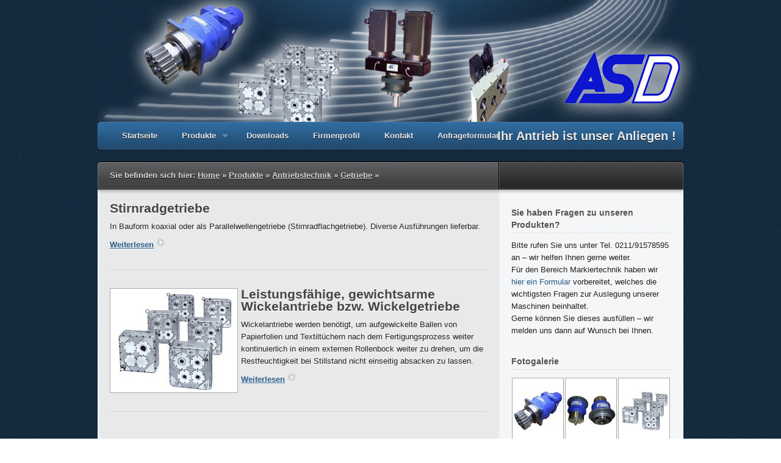

--- FILE ---
content_type: text/html; charset=UTF-8
request_url: https://www.asd-gmbh.de/produkte/antriebstechnik/getriebe/stirnradgetriebe/
body_size: 8074
content:

<!DOCTYPE html PUBLIC "-//W3C//DTD XHTML 1.0 Strict//EN" "http://www.w3.org/TR/xhtml1/DTD/xhtml1-strict.dtd">
<html xmlns="http://www.w3.org/1999/xhtml" lang="de">
<head>
	<title>Stirnradgetriebe Archives - ASD GmbH</title>

	<!-- Basic Meta Data -->
	<meta http-equiv="Content-Type" content="text/html; charset=UTF-8"/>

	<!-- Favicon -->
	<link rel="shortcut icon" href="http://asd-gmbh.net/wordpress/wp-content/themes/traction_pro_child/images/favicon.ico" />

	<!-- WordPress -->
	<link rel="pingback" href="https://www.asd-gmbh.de/xmlrpc.php" />
	
	<meta name='robots' content='max-image-preview:large' />

<!-- This site is optimized with the Yoast SEO plugin v12.0 - https://yoast.com/wordpress/plugins/seo/ -->
<link rel="canonical" href="https://www.asd-gmbh.de/produkte/antriebstechnik/getriebe/stirnradgetriebe/" />
<meta property="og:locale" content="de_DE" />
<meta property="og:type" content="object" />
<meta property="og:title" content="Stirnradgetriebe Archives - ASD GmbH" />
<meta property="og:url" content="https://www.asd-gmbh.de/produkte/antriebstechnik/getriebe/stirnradgetriebe/" />
<meta property="og:site_name" content="ASD GmbH" />
<script type='application/ld+json' class='yoast-schema-graph yoast-schema-graph--main'>{"@context":"https://schema.org","@graph":[{"@type":"WebSite","@id":"https://www.asd-gmbh.de/#website","url":"https://www.asd-gmbh.de/","name":"ASD GmbH","potentialAction":{"@type":"SearchAction","target":"https://www.asd-gmbh.de/?s={search_term_string}","query-input":"required name=search_term_string"}},{"@type":"CollectionPage","@id":"https://www.asd-gmbh.de/produkte/antriebstechnik/getriebe/stirnradgetriebe/#webpage","url":"https://www.asd-gmbh.de/produkte/antriebstechnik/getriebe/stirnradgetriebe/","inLanguage":"de","name":"Stirnradgetriebe Archives - ASD GmbH","isPartOf":{"@id":"https://www.asd-gmbh.de/#website"},"breadcrumb":{"@id":"https://www.asd-gmbh.de/produkte/antriebstechnik/getriebe/stirnradgetriebe/#breadcrumb"}},{"@type":"BreadcrumbList","@id":"https://www.asd-gmbh.de/produkte/antriebstechnik/getriebe/stirnradgetriebe/#breadcrumb","itemListElement":[{"@type":"ListItem","position":1,"item":{"@type":"WebPage","@id":"https://www.asd-gmbh.de/","url":"https://www.asd-gmbh.de/","name":"Home"}},{"@type":"ListItem","position":2,"item":{"@type":"WebPage","@id":"https://www.asd-gmbh.de/produkte/","url":"https://www.asd-gmbh.de/produkte/","name":"Produkte"}},{"@type":"ListItem","position":3,"item":{"@type":"WebPage","@id":"https://www.asd-gmbh.de/produkte/antriebstechnik/","url":"https://www.asd-gmbh.de/produkte/antriebstechnik/","name":"Antriebstechnik"}},{"@type":"ListItem","position":4,"item":{"@type":"WebPage","@id":"https://www.asd-gmbh.de/produkte/antriebstechnik/getriebe/","url":"https://www.asd-gmbh.de/produkte/antriebstechnik/getriebe/","name":"Getriebe"}},{"@type":"ListItem","position":5,"item":{"@type":"WebPage","@id":"https://www.asd-gmbh.de/produkte/antriebstechnik/getriebe/stirnradgetriebe/","url":"https://www.asd-gmbh.de/produkte/antriebstechnik/getriebe/stirnradgetriebe/","name":"Stirnradgetriebe"}}]}]}</script>
<!-- / Yoast SEO plugin. -->

<link rel='dns-prefetch' href='//s.w.org' />
<link rel="alternate" type="application/rss+xml" title="ASD GmbH &raquo; Feed" href="https://www.asd-gmbh.de/feed/" />
<link rel="alternate" type="application/rss+xml" title="ASD GmbH &raquo; Kommentar-Feed" href="https://www.asd-gmbh.de/comments/feed/" />
<link rel="alternate" type="application/rss+xml" title="ASD GmbH &raquo; Stirnradgetriebe Kategorie-Feed" href="https://www.asd-gmbh.de/produkte/antriebstechnik/getriebe/stirnradgetriebe/feed/" />
		<script type="text/javascript">
			window._wpemojiSettings = {"baseUrl":"https:\/\/s.w.org\/images\/core\/emoji\/13.0.1\/72x72\/","ext":".png","svgUrl":"https:\/\/s.w.org\/images\/core\/emoji\/13.0.1\/svg\/","svgExt":".svg","source":{"concatemoji":"https:\/\/www.asd-gmbh.de\/wp-includes\/js\/wp-emoji-release.min.js?ver=96e777e4f9ff7b03c96b354408ba7e92"}};
			!function(e,a,t){var n,r,o,i=a.createElement("canvas"),p=i.getContext&&i.getContext("2d");function s(e,t){var a=String.fromCharCode;p.clearRect(0,0,i.width,i.height),p.fillText(a.apply(this,e),0,0);e=i.toDataURL();return p.clearRect(0,0,i.width,i.height),p.fillText(a.apply(this,t),0,0),e===i.toDataURL()}function c(e){var t=a.createElement("script");t.src=e,t.defer=t.type="text/javascript",a.getElementsByTagName("head")[0].appendChild(t)}for(o=Array("flag","emoji"),t.supports={everything:!0,everythingExceptFlag:!0},r=0;r<o.length;r++)t.supports[o[r]]=function(e){if(!p||!p.fillText)return!1;switch(p.textBaseline="top",p.font="600 32px Arial",e){case"flag":return s([127987,65039,8205,9895,65039],[127987,65039,8203,9895,65039])?!1:!s([55356,56826,55356,56819],[55356,56826,8203,55356,56819])&&!s([55356,57332,56128,56423,56128,56418,56128,56421,56128,56430,56128,56423,56128,56447],[55356,57332,8203,56128,56423,8203,56128,56418,8203,56128,56421,8203,56128,56430,8203,56128,56423,8203,56128,56447]);case"emoji":return!s([55357,56424,8205,55356,57212],[55357,56424,8203,55356,57212])}return!1}(o[r]),t.supports.everything=t.supports.everything&&t.supports[o[r]],"flag"!==o[r]&&(t.supports.everythingExceptFlag=t.supports.everythingExceptFlag&&t.supports[o[r]]);t.supports.everythingExceptFlag=t.supports.everythingExceptFlag&&!t.supports.flag,t.DOMReady=!1,t.readyCallback=function(){t.DOMReady=!0},t.supports.everything||(n=function(){t.readyCallback()},a.addEventListener?(a.addEventListener("DOMContentLoaded",n,!1),e.addEventListener("load",n,!1)):(e.attachEvent("onload",n),a.attachEvent("onreadystatechange",function(){"complete"===a.readyState&&t.readyCallback()})),(n=t.source||{}).concatemoji?c(n.concatemoji):n.wpemoji&&n.twemoji&&(c(n.twemoji),c(n.wpemoji)))}(window,document,window._wpemojiSettings);
		</script>
		<style type="text/css">
img.wp-smiley,
img.emoji {
	display: inline !important;
	border: none !important;
	box-shadow: none !important;
	height: 1em !important;
	width: 1em !important;
	margin: 0 .07em !important;
	vertical-align: -0.1em !important;
	background: none !important;
	padding: 0 !important;
}
</style>
	<link rel='stylesheet' id='wp-block-library-css'  href='https://www.asd-gmbh.de/wp-includes/css/dist/block-library/style.min.css?ver=96e777e4f9ff7b03c96b354408ba7e92' type='text/css' media='all' />
<link rel='stylesheet' id='dashicons-css'  href='https://www.asd-gmbh.de/wp-includes/css/dashicons.min.css?ver=96e777e4f9ff7b03c96b354408ba7e92' type='text/css' media='all' />
<link rel='stylesheet' id='thickbox-css'  href='https://www.asd-gmbh.de/wp-includes/js/thickbox/thickbox.css?ver=96e777e4f9ff7b03c96b354408ba7e92' type='text/css' media='all' />
<link rel='stylesheet' id='traction-master-css'  href='https://www.asd-gmbh.de/wp-content/themes/traction_pro/stylesheets/master.css' type='text/css' media='all' />
<link rel='stylesheet' id='traction-style-css'  href='https://www.asd-gmbh.de/wp-content/themes/traction_pro_child/style.css' type='text/css' media='all' />
<!--[if lt IE 8]>
<link rel='stylesheet' id='traction-ie-style-css'  href='https://www.asd-gmbh.de/wp-content/themes/traction_pro/stylesheets/ie.css' type='text/css' media='all' />
<![endif]-->
<link rel='stylesheet' id='mimetypes-link-icons-css'  href='https://www.asd-gmbh.de/wp-content/plugins/mimetypes-link-icons/css/style.php?cssvars=bXRsaV9oZWlnaHQ9MjQmbXRsaV9pbWFnZV90eXBlPXBuZyZtdGxpX2xlZnRvcnJpZ2h0PWxlZnQ&#038;ver=3.0' type='text/css' media='all' />
<script type='text/javascript' src='https://www.asd-gmbh.de/wp-includes/js/jquery/jquery.min.js?ver=3.5.1' id='jquery-core-js'></script>
<script type='text/javascript' src='https://www.asd-gmbh.de/wp-includes/js/jquery/jquery-migrate.min.js?ver=3.3.2' id='jquery-migrate-js'></script>
<script type='text/javascript' src='https://www.asd-gmbh.de/wp-content/themes/traction_pro/javascripts/traction.js' id='traction-js'></script>
<link rel="https://api.w.org/" href="https://www.asd-gmbh.de/wp-json/" /><link rel="alternate" type="application/json" href="https://www.asd-gmbh.de/wp-json/wp/v2/categories/17" /><link rel="EditURI" type="application/rsd+xml" title="RSD" href="https://www.asd-gmbh.de/xmlrpc.php?rsd" />
<link rel="wlwmanifest" type="application/wlwmanifest+xml" href="https://www.asd-gmbh.de/wp-includes/wlwmanifest.xml" /> 

<script type="text/javascript">
(function(url){
	if(/(?:Chrome\/26\.0\.1410\.63 Safari\/537\.31|WordfenceTestMonBot)/.test(navigator.userAgent)){ return; }
	var addEvent = function(evt, handler) {
		if (window.addEventListener) {
			document.addEventListener(evt, handler, false);
		} else if (window.attachEvent) {
			document.attachEvent('on' + evt, handler);
		}
	};
	var removeEvent = function(evt, handler) {
		if (window.removeEventListener) {
			document.removeEventListener(evt, handler, false);
		} else if (window.detachEvent) {
			document.detachEvent('on' + evt, handler);
		}
	};
	var evts = 'contextmenu dblclick drag dragend dragenter dragleave dragover dragstart drop keydown keypress keyup mousedown mousemove mouseout mouseover mouseup mousewheel scroll'.split(' ');
	var logHuman = function() {
		if (window.wfLogHumanRan) { return; }
		window.wfLogHumanRan = true;
		var wfscr = document.createElement('script');
		wfscr.type = 'text/javascript';
		wfscr.async = true;
		wfscr.src = url + '&r=' + Math.random();
		(document.getElementsByTagName('head')[0]||document.getElementsByTagName('body')[0]).appendChild(wfscr);
		for (var i = 0; i < evts.length; i++) {
			removeEvent(evts[i], logHuman);
		}
	};
	for (var i = 0; i < evts.length; i++) {
		addEvent(evts[i], logHuman);
	}
})('//www.asd-gmbh.de/?wordfence_lh=1&hid=5DBF8FD7729163D4783E2A404419307B');
</script>		<script>
			document.documentElement.className = document.documentElement.className.replace( 'no-js', 'js' );
		</script>
				<style>
			.no-js img.lazyload { display: none; }
			figure.wp-block-image img.lazyloading { min-width: 150px; }
							.lazyload, .lazyloading { opacity: 0; }
				.lazyloaded {
					opacity: 1;
					transition: opacity 400ms;
					transition-delay: 0ms;
				}
					</style>
		<style type="text/css">.broken_link, a.broken_link {
	text-decoration: line-through;
}</style>	
	<script type="text/javascript">

	  var _gaq = _gaq || [];
	  _gaq.push(['_setAccount', 'UA-15134833-1']);
	  _gaq.push(['_gat._anonymizeIp']);
	  _gaq.push(['_trackPageview']);

	  (function() {
	    var ga = document.createElement('script'); ga.type = 'text/javascript'; ga.async = true;
	    ga.src = ('https:' == document.location.protocol ? 'https://ssl' : 'http://www') + '.google-analytics.com/ga.js';
	    var s = document.getElementsByTagName('script')[0]; s.parentNode.insertBefore(ga, s);
	  })();

	</script>
</head>
<body class="archive category category-stirnradgetriebe category-17 default">
	<div class="skip-content"><a href="#content">Skip to content</a></div>
	<div class="wrapper big">
		<div id="header" class="antrieb clear">
							<div class="logo logo-img">
					<a href="https://www.asd-gmbh.de/" title="ASD GmbH">
						<img width="250" height="144"   alt="" data-srcset="https://www.asd-gmbh.de/wp-content/uploads/2013/10/logo.png 250w, https://www.asd-gmbh.de/wp-content/uploads/2013/10/logo-200x115.png 200w, https://www.asd-gmbh.de/wp-content/uploads/2013/10/logo-80x46.png 80w"  data-src="https://www.asd-gmbh.de/wp-content/uploads/2013/10/logo.png" data-sizes="(max-width: 250px) 100vw, 250px" class="attachment-full size-full lazyload" src="[data-uri]" /><noscript><img width="250" height="144" src="https://www.asd-gmbh.de/wp-content/uploads/2013/10/logo.png" class="attachment-full size-full" alt="" srcset="https://www.asd-gmbh.de/wp-content/uploads/2013/10/logo.png 250w, https://www.asd-gmbh.de/wp-content/uploads/2013/10/logo-200x115.png 200w, https://www.asd-gmbh.de/wp-content/uploads/2013/10/logo-80x46.png 80w" sizes="(max-width: 250px) 100vw, 250px" /></noscript>					</a>
									</div><!--end logo-->
			

			<div id="cat-nav" class="clear"><ul id="menu-main" class="nav"><li id="menu-item-55" class="menu-item menu-item-type-custom menu-item-object-custom menu-item-home menu-item-55"><a href="http://www.asd-gmbh.de/">Startseite</a></li>
<li id="menu-item-59" class="menu-item menu-item-type-custom menu-item-object-custom current-menu-ancestor menu-item-has-children menu-item-59"><a href="#">Produkte</a>
<ul class="sub-menu">
	<li id="menu-item-2416" class="menu-item menu-item-type-post_type menu-item-object-page current-menu-ancestor current_page_ancestor menu-item-has-children menu-item-2416"><a href="https://www.asd-gmbh.de/produkte/ihr-antrieb-ist-unser-anliegen/">Antriebstechnik</a>
	<ul class="sub-menu">
		<li id="menu-item-2422" class="menu-item menu-item-type-post_type menu-item-object-page current-menu-ancestor current-menu-parent current_page_parent current_page_ancestor menu-item-has-children menu-item-2422"><a href="https://www.asd-gmbh.de/produkte/ihr-antrieb-ist-unser-anliegen/getriebe/">Getriebe</a>
		<ul class="sub-menu">
			<li id="menu-item-2411" class="menu-item menu-item-type-taxonomy menu-item-object-category menu-item-2411"><a href="https://www.asd-gmbh.de/produkte/antriebstechnik/getriebe/hubgetriebe/">Hubgetriebe</a></li>
			<li id="menu-item-2536" class="menu-item menu-item-type-post_type menu-item-object-page menu-item-2536"><a href="https://www.asd-gmbh.de/planetengetriebe/">Planetengetriebe</a></li>
			<li id="menu-item-2408" class="menu-item menu-item-type-taxonomy menu-item-object-category menu-item-2408"><a href="https://www.asd-gmbh.de/produkte/antriebstechnik/getriebe/kegelradgetriebe/">Kegelradgetriebe</a></li>
			<li id="menu-item-2409" class="menu-item menu-item-type-taxonomy menu-item-object-category menu-item-2409"><a href="https://www.asd-gmbh.de/produkte/antriebstechnik/getriebe/schneckengetriebe/">Schneckengetriebe</a></li>
			<li id="menu-item-2512" class="menu-item menu-item-type-post_type menu-item-object-page menu-item-2512"><a href="https://www.asd-gmbh.de/sondergetriebe/">Sondergetriebe</a></li>
			<li id="menu-item-2410" class="menu-item menu-item-type-taxonomy menu-item-object-category current-menu-item menu-item-2410"><a href="https://www.asd-gmbh.de/produkte/antriebstechnik/getriebe/stirnradgetriebe/" aria-current="page">Stirnradgetriebe</a></li>
			<li id="menu-item-2574" class="menu-item menu-item-type-post_type menu-item-object-page menu-item-2574"><a href="https://www.asd-gmbh.de/verteilergetriebe/">Verteilergetriebe</a></li>
		</ul>
</li>
		<li id="menu-item-2400" class="menu-item menu-item-type-taxonomy menu-item-object-category menu-item-2400"><a href="https://www.asd-gmbh.de/produkte/antriebstechnik/getriebemotoren/">Getriebemotoren / Antriebe</a></li>
		<li id="menu-item-2401" class="menu-item menu-item-type-taxonomy menu-item-object-category menu-item-2401"><a href="https://www.asd-gmbh.de/produkte/antriebstechnik/motoren/">Motoren</a></li>
		<li id="menu-item-2405" class="menu-item menu-item-type-taxonomy menu-item-object-category menu-item-2405"><a href="https://www.asd-gmbh.de/produkte/antriebstechnik/lagerbestand/">Lagerbestand</a></li>
		<li id="menu-item-2420" class="menu-item menu-item-type-post_type menu-item-object-page menu-item-2420"><a href="https://www.asd-gmbh.de/produkte/ihr-antrieb-ist-unser-anliegen/fotogalerie/">Fotogalerie</a></li>
	</ul>
</li>
	<li id="menu-item-2417" class="menu-item menu-item-type-post_type menu-item-object-page menu-item-has-children menu-item-2417"><a href="https://www.asd-gmbh.de/produkte/fuer-sie-setzen-wir-zeichen/">Prägemaschinen</a>
	<ul class="sub-menu">
		<li id="menu-item-2396" class="menu-item menu-item-type-taxonomy menu-item-object-category menu-item-2396"><a href="https://www.asd-gmbh.de/produkte/praegemaschinen/abrollpraegemaschinen/">Abrollprägemaschinen</a></li>
		<li id="menu-item-2397" class="menu-item menu-item-type-taxonomy menu-item-object-category menu-item-2397"><a href="https://www.asd-gmbh.de/produkte/praegemaschinen/stempelmaschinen/">Stempelmaschinen</a></li>
		<li id="menu-item-2398" class="menu-item menu-item-type-taxonomy menu-item-object-category menu-item-2398"><a href="https://www.asd-gmbh.de/produkte/praegemaschinen/schlagmaschinen/">Schlagmaschinen</a></li>
		<li id="menu-item-2404" class="menu-item menu-item-type-taxonomy menu-item-object-category menu-item-2404"><a href="https://www.asd-gmbh.de/produkte/praegemaschinen/sonstige/">Sonstiges</a></li>
		<li id="menu-item-2421" class="menu-item menu-item-type-post_type menu-item-object-page menu-item-2421"><a href="https://www.asd-gmbh.de/produkte/fuer-sie-setzen-wir-zeichen/fotogalerie/">Fotogalerie</a></li>
	</ul>
</li>
</ul>
</li>
<li id="menu-item-2415" class="menu-item menu-item-type-post_type menu-item-object-page menu-item-2415"><a href="https://www.asd-gmbh.de/downloads/">Downloads</a></li>
<li id="menu-item-2418" class="menu-item menu-item-type-post_type menu-item-object-page menu-item-2418"><a href="https://www.asd-gmbh.de/ueber-uns/">Firmenprofil</a></li>
<li id="menu-item-2403" class="menu-item menu-item-type-post_type menu-item-object-page menu-item-2403"><a href="https://www.asd-gmbh.de/kontakt/">Kontakt</a></li>
<li id="menu-item-2419" class="menu-item menu-item-type-post_type menu-item-object-page menu-item-2419"><a href="https://www.asd-gmbh.de/kontaktformular/">Anfrageformular</a></li>
</ul></div>							<span class="slogan">Ihr Antrieb ist unser Anliegen !</span>
					</div><!--end header--><div id="main-top">
	<div class="main-top-left">
					<h4 id="breadcrumb"><span class="prefix">Sie befinden sich hier:</span>
				<span><span><a href="https://www.asd-gmbh.de/" >Home</a> &raquo; <span><a href="https://www.asd-gmbh.de/produkte/" >Produkte</a> &raquo; <span><a href="https://www.asd-gmbh.de/produkte/antriebstechnik/" >Antriebstechnik</a> &raquo; <span><a href="https://www.asd-gmbh.de/produkte/antriebstechnik/getriebe/" >Getriebe</a> &raquo; <span class="breadcrumb_last" aria-current="page">Stirnradgetriebe</span></span></span></span></span></span>			</h4>
			</div>
	<div class="subscribe">
	
	<!-- <form method="get" id="search_form" action="https://www.asd-gmbh.de//">
	<div>
		<input type="text"	name="s" id="s" class="search"/>
		<input type="submit" id="searchsubmit" value="Search" />
	</div>
</form> -->

<div id="cse-search-form" style="width: 100%;"></div>
<script src="http://www.google.de/jsapi" type="text/javascript"></script>
<script type="text/javascript"> 
  google.load('search', '1', {language : 'de', style : google.loader.themes.V2_DEFAULT});
  google.setOnLoadCallback(function() {
    var customSearchOptions = {};
    customSearchOptions['adoptions'] = {'layout': 'noTop'};
    var customSearchControl = new google.search.CustomSearchControl(
      '004440558840131687764:dre4fyktomu', customSearchOptions);
    customSearchControl.setResultSetSize(google.search.Search.FILTERED_CSE_RESULTSET);
    var options = new google.search.DrawOptions();
    options.setAutoComplete(true);
    options.enableSearchboxOnly("http://asd-gmbh.de", "s");
    customSearchControl.draw('cse-search-form', options);
  }, true);
</script>
	
	<!-- 		<h5>Subscribe</h5>
		<ul>
												<li>
				<a href="https://www.asd-gmbh.de/feed/"><img  alt="RSS Feed" data-src="https://www.asd-gmbh.de/wp-content/themes/traction_pro/images/flw-rss.png" class="lazyload" src="[data-uri]" /><noscript><img src="https://www.asd-gmbh.de/wp-content/themes/traction_pro/images/flw-rss.png" alt="RSS Feed"/></noscript></a>
			</li>
		</ul>
	 -->
</div></div>
	<div id="main" class="clear">
		<div id="content">
							<div id="post-783" class="clear post-783 post type-post status-publish format-standard hentry category-stirnradgetriebe tag-anbaugetriebe tag-aufsteckgetriebe tag-bldc tag-bremsmotor tag-drehstromantrieb tag-einstufig tag-elektromotor tag-flachgetriebe tag-fz tag-getriebe tag-hersteller tag-hohlwelle tag-hohlwellengetriebe tag-industriegetriebe tag-lieferant tag-mehrstufig tag-motor tag-planeten-getriebe tag-planetengetriebe tag-planetenradgetriebe tag-servogetriebe tag-spielarm tag-spielfrei tag-spindelhubgetriebe tag-ssf tag-sst tag-stirnradgetriebe tag-stirnradgetriebemotor tag-zweistufig">

					
					<div class="entry nothumb">
						<h2 class="title"><a href="https://www.asd-gmbh.de/stirnradgetriebe/" rel="bookmark" title="Permanent Link to Stirnradgetriebe">Stirnradgetriebe</a></h2>
						<p>In Bauform koaxial oder als Parallelwellengetriebe (Stirnradflachgetriebe). Diverse Ausführungen lieferbar.  </p>
						<p><a class="more-link" href="https://www.asd-gmbh.de/stirnradgetriebe/">Weiterlesen<img  alt="&raquo;" data-src="/wp-content/themes/traction_pro/images/entry-more.png" class="lazyload" src="[data-uri]" /><noscript><img  alt="&raquo;" data-src="/wp-content/themes/traction_pro/images/entry-more.png" class="lazyload" src="[data-uri]" /><noscript><img src="/wp-content/themes/traction_pro/images/entry-more.png" alt="&raquo;" /></noscript></noscript></a></p>
											</div><!--end entry-->
				</div><!--end post-->
							<div id="post-429" class="clear post-429 post type-post status-publish format-standard has-post-thumbnail hentry category-stirnradgetriebe tag-aufsteckantriebe tag-aufsteckgetriebe tag-bldc tag-flachgetriebe tag-getriebe tag-gewichtsarm tag-hersteller tag-hkg tag-hohlwellen tag-hohlwellengetriebe tag-hydraulikantrieb tag-hydraulikgetriebe tag-hydraulikmotor tag-hydromotor tag-leistungsfaehig tag-lieferant tag-luftantrieb tag-luftmotor tag-mehrmotorenantriebe tag-mehrstufige tag-motor tag-pneumatikantrieb tag-pneumatikmotor tag-sondergetriebe tag-sondergetriebebau tag-sondergetriebemotoren tag-spezialantriebe tag-spezialgetriebe tag-sst tag-stirnradgetriebe tag-wickelantriebe tag-wickelgetriebe">

											<a href="https://www.asd-gmbh.de/wickelantriebe/" rel="bookmark" title="Permanent Link to Leistungsfähige, gewichtsarme Wickelantriebe bzw. Wickelgetriebe">
							<img width="200" height="162"   alt="" data-srcset="https://www.asd-gmbh.de/wp-content/uploads/2011/08/Wickelantriebe-200x162.jpg 200w, https://www.asd-gmbh.de/wp-content/uploads/2011/08/Wickelantriebe-300x243.jpg 300w, https://www.asd-gmbh.de/wp-content/uploads/2011/08/Wickelantriebe-80x64.jpg 80w, https://www.asd-gmbh.de/wp-content/uploads/2011/08/Wickelantriebe.jpg 600w"  data-src="https://www.asd-gmbh.de/wp-content/uploads/2011/08/Wickelantriebe-200x162.jpg" data-sizes="(max-width: 200px) 100vw, 200px" class="index-post-thm alignleft border wp-post-image lazyload" src="[data-uri]" /><noscript><img width="200" height="162" src="https://www.asd-gmbh.de/wp-content/uploads/2011/08/Wickelantriebe-200x162.jpg" class="index-post-thm alignleft border wp-post-image" alt="" srcset="https://www.asd-gmbh.de/wp-content/uploads/2011/08/Wickelantriebe-200x162.jpg 200w, https://www.asd-gmbh.de/wp-content/uploads/2011/08/Wickelantriebe-300x243.jpg 300w, https://www.asd-gmbh.de/wp-content/uploads/2011/08/Wickelantriebe-80x64.jpg 80w, https://www.asd-gmbh.de/wp-content/uploads/2011/08/Wickelantriebe.jpg 600w" sizes="(max-width: 200px) 100vw, 200px" /></noscript></a>
					
					<div class="entry ">
						<h2 class="title"><a href="https://www.asd-gmbh.de/wickelantriebe/" rel="bookmark" title="Permanent Link to Leistungsfähige, gewichtsarme Wickelantriebe bzw. Wickelgetriebe">Leistungsfähige, gewichtsarme Wickelantriebe bzw. Wickelgetriebe</a></h2>
						<p>Wickelantriebe werden benötigt, um aufgewickelte Ballen von Papierfolien und Textiltüchern nach dem Fertigungsprozess weiter kontinuierlich in einem externen Rollenbock weiter zu drehen, um die Restfeuchtigkeit bei Stillstand nicht einseitig absacken zu lassen.</p>
						<p><a class="more-link" href="https://www.asd-gmbh.de/wickelantriebe/">Weiterlesen<img  alt="&raquo;" data-src="/wp-content/themes/traction_pro/images/entry-more.png" class="lazyload" src="[data-uri]" /><noscript><img  alt="&raquo;" data-src="/wp-content/themes/traction_pro/images/entry-more.png" class="lazyload" src="[data-uri]" /><noscript><img src="/wp-content/themes/traction_pro/images/entry-more.png" alt="&raquo;" /></noscript></noscript></a></p>
											</div><!--end entry-->
				</div><!--end post-->
							<div class="navigation index">
														</div><!--end navigation-->
		</div><!--end content-->
<div id="sidebar">
				<ul>		<li id="text-5" class="widget widget_text"><h2 class="widgettitle">Sie haben Fragen zu unseren Produkten?</h2>			<div class="textwidget"><p>Bitte rufen Sie uns unter Tel. 0211/91578595 an &#8211; wir helfen Ihnen gerne weiter.</p>
<p>Für den Bereich Markiertechnik haben wir <a href="/wordpress/kontaktformular">hier ein Formular</a> vorbereitet, welches die wichtigsten Fragen zur Auslegung unserer Maschinen beinhaltet.<br />
Gerne können Sie dieses ausfüllen &#8211; wir melden uns dann auf Wunsch bei Ihnen.</p>
</div>
		</li><li id="text-7" class="widget widget_text"><h2 class="widgettitle">Fotogalerie</h2>			<div class="textwidget">
		<div id='gallery-1' class='gallery galleryid-0 gallery-columns-3 gallery-size-sidebar-thumb'><dl class='gallery-item'>
                <dt class='gallery-icon'>
                    <a href='https://www.asd-gmbh.de/planet1-500/'><img width="80" height="65"   alt="" data-srcset="https://www.asd-gmbh.de/wp-content/uploads/2011/08/planet1-500-80x65.jpg 80w, https://www.asd-gmbh.de/wp-content/uploads/2011/08/planet1-500-200x162.jpg 200w, https://www.asd-gmbh.de/wp-content/uploads/2011/08/planet1-500-300x244.jpg 300w, https://www.asd-gmbh.de/wp-content/uploads/2011/08/planet1-500.jpg 500w"  data-src="https://www.asd-gmbh.de/wp-content/uploads/2011/08/planet1-500-80x65.jpg" data-sizes="(max-width: 80px) 100vw, 80px" class="attachment-sidebar-thumb size-sidebar-thumb lazyload" src="[data-uri]" /><noscript><img width="80" height="65" src="https://www.asd-gmbh.de/wp-content/uploads/2011/08/planet1-500-80x65.jpg" class="attachment-sidebar-thumb size-sidebar-thumb" alt="" srcset="https://www.asd-gmbh.de/wp-content/uploads/2011/08/planet1-500-80x65.jpg 80w, https://www.asd-gmbh.de/wp-content/uploads/2011/08/planet1-500-200x162.jpg 200w, https://www.asd-gmbh.de/wp-content/uploads/2011/08/planet1-500-300x244.jpg 300w, https://www.asd-gmbh.de/wp-content/uploads/2011/08/planet1-500.jpg 500w" sizes="(max-width: 80px) 100vw, 80px" /></noscript></a>
                </dt></dl><dl class='gallery-item'>
                <dt class='gallery-icon'>
                    <a href='https://www.asd-gmbh.de/flansc1-500/'><img width="80" height="50"   alt="Flanschplanetengetriebe für Papiermaschine" data-srcset="https://www.asd-gmbh.de/wp-content/uploads/2011/08/flansc1-500-80x50.jpg 80w, https://www.asd-gmbh.de/wp-content/uploads/2011/08/flansc1-500-200x125.jpg 200w, https://www.asd-gmbh.de/wp-content/uploads/2011/08/flansc1-500-300x188.jpg 300w, https://www.asd-gmbh.de/wp-content/uploads/2011/08/flansc1-500.jpg 500w"  data-src="https://www.asd-gmbh.de/wp-content/uploads/2011/08/flansc1-500-80x50.jpg" data-sizes="(max-width: 80px) 100vw, 80px" class="attachment-sidebar-thumb size-sidebar-thumb lazyload" src="[data-uri]" /><noscript><img width="80" height="50" src="https://www.asd-gmbh.de/wp-content/uploads/2011/08/flansc1-500-80x50.jpg" class="attachment-sidebar-thumb size-sidebar-thumb" alt="Flanschplanetengetriebe für Papiermaschine" srcset="https://www.asd-gmbh.de/wp-content/uploads/2011/08/flansc1-500-80x50.jpg 80w, https://www.asd-gmbh.de/wp-content/uploads/2011/08/flansc1-500-200x125.jpg 200w, https://www.asd-gmbh.de/wp-content/uploads/2011/08/flansc1-500-300x188.jpg 300w, https://www.asd-gmbh.de/wp-content/uploads/2011/08/flansc1-500.jpg 500w" sizes="(max-width: 80px) 100vw, 80px" /></noscript></a>
                </dt></dl><dl class='gallery-item'>
                <dt class='gallery-icon'>
                    <a href='https://www.asd-gmbh.de/wickelantriebe/wickelantriebe/'><img width="80" height="64"   alt="" data-srcset="https://www.asd-gmbh.de/wp-content/uploads/2011/08/Wickelantriebe-80x64.jpg 80w, https://www.asd-gmbh.de/wp-content/uploads/2011/08/Wickelantriebe-200x162.jpg 200w, https://www.asd-gmbh.de/wp-content/uploads/2011/08/Wickelantriebe-300x243.jpg 300w, https://www.asd-gmbh.de/wp-content/uploads/2011/08/Wickelantriebe.jpg 600w"  data-src="https://www.asd-gmbh.de/wp-content/uploads/2011/08/Wickelantriebe-80x64.jpg" data-sizes="(max-width: 80px) 100vw, 80px" class="attachment-sidebar-thumb size-sidebar-thumb lazyload" src="[data-uri]" /><noscript><img width="80" height="64" src="https://www.asd-gmbh.de/wp-content/uploads/2011/08/Wickelantriebe-80x64.jpg" class="attachment-sidebar-thumb size-sidebar-thumb" alt="" srcset="https://www.asd-gmbh.de/wp-content/uploads/2011/08/Wickelantriebe-80x64.jpg 80w, https://www.asd-gmbh.de/wp-content/uploads/2011/08/Wickelantriebe-200x162.jpg 200w, https://www.asd-gmbh.de/wp-content/uploads/2011/08/Wickelantriebe-300x243.jpg 300w, https://www.asd-gmbh.de/wp-content/uploads/2011/08/Wickelantriebe.jpg 600w" sizes="(max-width: 80px) 100vw, 80px" /></noscript></a>
                </dt></dl><br style="clear: both" /><dl class='gallery-item'>
                <dt class='gallery-icon'>
                    <a href='https://www.asd-gmbh.de/verteilergetriebe-a320-2/'><img width="80" height="84"   alt="Verteilergetriebe der Baureihe A120, A160 und A320 haben sich als Sondergetriebe bestens bewährt" data-srcset="https://www.asd-gmbh.de/wp-content/uploads/2011/08/Verteilergetriebe-A3201-80x84.jpg 80w, https://www.asd-gmbh.de/wp-content/uploads/2011/08/Verteilergetriebe-A3201-200x211.jpg 200w, https://www.asd-gmbh.de/wp-content/uploads/2011/08/Verteilergetriebe-A3201-283x300.jpg 283w, https://www.asd-gmbh.de/wp-content/uploads/2011/08/Verteilergetriebe-A3201.jpg 567w"  data-src="https://www.asd-gmbh.de/wp-content/uploads/2011/08/Verteilergetriebe-A3201-80x84.jpg" data-sizes="(max-width: 80px) 100vw, 80px" class="attachment-sidebar-thumb size-sidebar-thumb lazyload" src="[data-uri]" /><noscript><img width="80" height="84" src="https://www.asd-gmbh.de/wp-content/uploads/2011/08/Verteilergetriebe-A3201-80x84.jpg" class="attachment-sidebar-thumb size-sidebar-thumb" alt="Verteilergetriebe der Baureihe A120, A160 und A320 haben sich als Sondergetriebe bestens bewährt" srcset="https://www.asd-gmbh.de/wp-content/uploads/2011/08/Verteilergetriebe-A3201-80x84.jpg 80w, https://www.asd-gmbh.de/wp-content/uploads/2011/08/Verteilergetriebe-A3201-200x211.jpg 200w, https://www.asd-gmbh.de/wp-content/uploads/2011/08/Verteilergetriebe-A3201-283x300.jpg 283w, https://www.asd-gmbh.de/wp-content/uploads/2011/08/Verteilergetriebe-A3201.jpg 567w" sizes="(max-width: 80px) 100vw, 80px" /></noscript></a>
                </dt></dl><dl class='gallery-item'>
                <dt class='gallery-icon'>
                    <a href='https://www.asd-gmbh.de/sonderverteilergetriebe-2/'><img width="80" height="70"   alt="" data-srcset="https://www.asd-gmbh.de/wp-content/uploads/2011/08/Sonderverteilergetriebe1-80x70.jpg 80w, https://www.asd-gmbh.de/wp-content/uploads/2011/08/Sonderverteilergetriebe1-200x175.jpg 200w, https://www.asd-gmbh.de/wp-content/uploads/2011/08/Sonderverteilergetriebe1-300x262.jpg 300w, https://www.asd-gmbh.de/wp-content/uploads/2011/08/Sonderverteilergetriebe1.jpg 800w"  data-src="https://www.asd-gmbh.de/wp-content/uploads/2011/08/Sonderverteilergetriebe1-80x70.jpg" data-sizes="(max-width: 80px) 100vw, 80px" class="attachment-sidebar-thumb size-sidebar-thumb lazyload" src="[data-uri]" /><noscript><img width="80" height="70" src="https://www.asd-gmbh.de/wp-content/uploads/2011/08/Sonderverteilergetriebe1-80x70.jpg" class="attachment-sidebar-thumb size-sidebar-thumb" alt="" srcset="https://www.asd-gmbh.de/wp-content/uploads/2011/08/Sonderverteilergetriebe1-80x70.jpg 80w, https://www.asd-gmbh.de/wp-content/uploads/2011/08/Sonderverteilergetriebe1-200x175.jpg 200w, https://www.asd-gmbh.de/wp-content/uploads/2011/08/Sonderverteilergetriebe1-300x262.jpg 300w, https://www.asd-gmbh.de/wp-content/uploads/2011/08/Sonderverteilergetriebe1.jpg 800w" sizes="(max-width: 80px) 100vw, 80px" /></noscript></a>
                </dt></dl><dl class='gallery-item'>
                <dt class='gallery-icon'>
                    <a href='https://www.asd-gmbh.de/hochdynamische-doppelantriebe/hochdynamische-doppelantriebe-2/'><img width="66" height="95"   alt="" data-srcset="https://www.asd-gmbh.de/wp-content/uploads/2011/08/Hochdynamische-Doppelantriebe-66x95.jpg 66w, https://www.asd-gmbh.de/wp-content/uploads/2011/08/Hochdynamische-Doppelantriebe-200x284.jpg 200w, https://www.asd-gmbh.de/wp-content/uploads/2011/08/Hochdynamische-Doppelantriebe-210x300.jpg 210w, https://www.asd-gmbh.de/wp-content/uploads/2011/08/Hochdynamische-Doppelantriebe.jpg 351w"  data-src="https://www.asd-gmbh.de/wp-content/uploads/2011/08/Hochdynamische-Doppelantriebe-66x95.jpg" data-sizes="(max-width: 66px) 100vw, 66px" class="attachment-sidebar-thumb size-sidebar-thumb lazyload" src="[data-uri]" /><noscript><img width="66" height="95" src="https://www.asd-gmbh.de/wp-content/uploads/2011/08/Hochdynamische-Doppelantriebe-66x95.jpg" class="attachment-sidebar-thumb size-sidebar-thumb" alt="" srcset="https://www.asd-gmbh.de/wp-content/uploads/2011/08/Hochdynamische-Doppelantriebe-66x95.jpg 66w, https://www.asd-gmbh.de/wp-content/uploads/2011/08/Hochdynamische-Doppelantriebe-200x284.jpg 200w, https://www.asd-gmbh.de/wp-content/uploads/2011/08/Hochdynamische-Doppelantriebe-210x300.jpg 210w, https://www.asd-gmbh.de/wp-content/uploads/2011/08/Hochdynamische-Doppelantriebe.jpg 351w" sizes="(max-width: 66px) 100vw, 66px" /></noscript></a>
                </dt></dl><br style="clear: both" /><dl class='gallery-item'>
                <dt class='gallery-icon'>
                    <a href='https://www.asd-gmbh.de/sonderplanetengetriebe-2/'><img width="80" height="60"   alt="Sonderplanetengetriebe in Kombination mit Schneckengetriebe und Bremsmotor" data-srcset="https://www.asd-gmbh.de/wp-content/uploads/2012/05/Sonderplanetengetriebe-80x60.jpg 80w, https://www.asd-gmbh.de/wp-content/uploads/2012/05/Sonderplanetengetriebe-200x150.jpg 200w, https://www.asd-gmbh.de/wp-content/uploads/2012/05/Sonderplanetengetriebe-300x225.jpg 300w, https://www.asd-gmbh.de/wp-content/uploads/2012/05/Sonderplanetengetriebe.jpg 800w"  data-src="https://www.asd-gmbh.de/wp-content/uploads/2012/05/Sonderplanetengetriebe-80x60.jpg" data-sizes="(max-width: 80px) 100vw, 80px" class="attachment-sidebar-thumb size-sidebar-thumb lazyload" src="[data-uri]" /><noscript><img width="80" height="60" src="https://www.asd-gmbh.de/wp-content/uploads/2012/05/Sonderplanetengetriebe-80x60.jpg" class="attachment-sidebar-thumb size-sidebar-thumb" alt="Sonderplanetengetriebe in Kombination mit Schneckengetriebe und Bremsmotor" srcset="https://www.asd-gmbh.de/wp-content/uploads/2012/05/Sonderplanetengetriebe-80x60.jpg 80w, https://www.asd-gmbh.de/wp-content/uploads/2012/05/Sonderplanetengetriebe-200x150.jpg 200w, https://www.asd-gmbh.de/wp-content/uploads/2012/05/Sonderplanetengetriebe-300x225.jpg 300w, https://www.asd-gmbh.de/wp-content/uploads/2012/05/Sonderplanetengetriebe.jpg 800w" sizes="(max-width: 80px) 100vw, 80px" /></noscript></a>
                </dt></dl><dl class='gallery-item'>
                <dt class='gallery-icon'>
                    <a href='https://www.asd-gmbh.de/planetengetriebe-hochleistungsausfuhrung/'><img width="80" height="60"   alt="" data-srcset="https://www.asd-gmbh.de/wp-content/uploads/2012/05/Planetengetriebe-Hochleistungsausführung-80x60.jpg 80w, https://www.asd-gmbh.de/wp-content/uploads/2012/05/Planetengetriebe-Hochleistungsausführung-200x150.jpg 200w, https://www.asd-gmbh.de/wp-content/uploads/2012/05/Planetengetriebe-Hochleistungsausführung-300x225.jpg 300w, https://www.asd-gmbh.de/wp-content/uploads/2012/05/Planetengetriebe-Hochleistungsausführung.jpg 800w"  data-src="https://www.asd-gmbh.de/wp-content/uploads/2012/05/Planetengetriebe-Hochleistungsausführung-80x60.jpg" data-sizes="(max-width: 80px) 100vw, 80px" class="attachment-sidebar-thumb size-sidebar-thumb lazyload" src="[data-uri]" /><noscript><img width="80" height="60" src="https://www.asd-gmbh.de/wp-content/uploads/2012/05/Planetengetriebe-Hochleistungsausführung-80x60.jpg" class="attachment-sidebar-thumb size-sidebar-thumb" alt="" srcset="https://www.asd-gmbh.de/wp-content/uploads/2012/05/Planetengetriebe-Hochleistungsausführung-80x60.jpg 80w, https://www.asd-gmbh.de/wp-content/uploads/2012/05/Planetengetriebe-Hochleistungsausführung-200x150.jpg 200w, https://www.asd-gmbh.de/wp-content/uploads/2012/05/Planetengetriebe-Hochleistungsausführung-300x225.jpg 300w, https://www.asd-gmbh.de/wp-content/uploads/2012/05/Planetengetriebe-Hochleistungsausführung.jpg 800w" sizes="(max-width: 80px) 100vw, 80px" /></noscript></a>
                </dt></dl><dl class='gallery-item'>
                <dt class='gallery-icon'>
                    <a href='https://www.asd-gmbh.de/planetengetriebe-als-hauptantrieb/'><img width="71" height="95"   alt="Planetengetriebe für Werkzeugmaschine" data-srcset="https://www.asd-gmbh.de/wp-content/uploads/2012/05/Planetengetriebe-als-Hauptantrieb-71x95.jpg 71w, https://www.asd-gmbh.de/wp-content/uploads/2012/05/Planetengetriebe-als-Hauptantrieb-200x266.jpg 200w, https://www.asd-gmbh.de/wp-content/uploads/2012/05/Planetengetriebe-als-Hauptantrieb-224x300.jpg 224w, https://www.asd-gmbh.de/wp-content/uploads/2012/05/Planetengetriebe-als-Hauptantrieb.jpg 700w"  data-src="https://www.asd-gmbh.de/wp-content/uploads/2012/05/Planetengetriebe-als-Hauptantrieb-71x95.jpg" data-sizes="(max-width: 71px) 100vw, 71px" class="attachment-sidebar-thumb size-sidebar-thumb lazyload" src="[data-uri]" /><noscript><img width="71" height="95" src="https://www.asd-gmbh.de/wp-content/uploads/2012/05/Planetengetriebe-als-Hauptantrieb-71x95.jpg" class="attachment-sidebar-thumb size-sidebar-thumb" alt="Planetengetriebe für Werkzeugmaschine" srcset="https://www.asd-gmbh.de/wp-content/uploads/2012/05/Planetengetriebe-als-Hauptantrieb-71x95.jpg 71w, https://www.asd-gmbh.de/wp-content/uploads/2012/05/Planetengetriebe-als-Hauptantrieb-200x266.jpg 200w, https://www.asd-gmbh.de/wp-content/uploads/2012/05/Planetengetriebe-als-Hauptantrieb-224x300.jpg 224w, https://www.asd-gmbh.de/wp-content/uploads/2012/05/Planetengetriebe-als-Hauptantrieb.jpg 700w" sizes="(max-width: 71px) 100vw, 71px" /></noscript></a>
                </dt></dl><br style="clear: both" />
                <br style='clear: both;' />
            </div>
</div>
		</li>		</ul></div><!--end sidebar--></div><!--end main-->
<div id="main-bottom"></div>
</div><!--end wrapper-->
<div id="footer">
	<div class="wrapper clear">
		<div id="footer-small">
			<h2 class="widgettitle">Footer</h2>			<div class="textwidget">· <a href="/impressum" rel="nofollow">Impressum</a> · <a href="/datenschutzerklaerung" rel="nofollow">Datenschutzerklärung</a> · <a href="/sitemap" rel="nofollow">Sitemap</a> ·</div>
				</div>
	</div><!--end wrapper-->
</div><!--end footer-->
<script>
jQuery( 'a img.size-medium, a img.attachment-thumbnail' )
	.parent()
	.addClass( 'thickbox' )
	.attr( 'rel', 'page' );
</script>
<script type='text/javascript' id='thickbox-js-extra'>
/* <![CDATA[ */
var thickboxL10n = {"next":"N\u00e4chste >","prev":"< Vorherige","image":"Bild","of":"von","close":"Schlie\u00dfen","noiframes":"Diese Funktion erfordert iframes. Du hast jedoch iframes deaktiviert oder dein Browser unterst\u00fctzt diese nicht.","loadingAnimation":"https:\/\/www.asd-gmbh.de\/wp-includes\/js\/thickbox\/loadingAnimation.gif"};
/* ]]> */
</script>
<script type='text/javascript' src='https://www.asd-gmbh.de/wp-includes/js/thickbox/thickbox.js?ver=3.1-20121105' id='thickbox-js'></script>
<script type='text/javascript' src='https://www.asd-gmbh.de/wp-content/plugins/wp-smushit/app/assets/js/smush-lazy-load.min.js?ver=3.8.4' id='smush-lazy-load-js'></script>
<script type='text/javascript' id='mimetypes-link-icons-js-extra'>
/* <![CDATA[ */
var i18n_mtli = {"hidethings":"1","enable_async":"","enable_async_debug":"","avoid_selector":".wp-caption"};
/* ]]> */
</script>
<script type='text/javascript' src='https://www.asd-gmbh.de/wp-content/plugins/mimetypes-link-icons/js/mtli-str-replace.min.js?ver=3.1.0' id='mimetypes-link-icons-js'></script>
<script type='text/javascript' src='https://www.asd-gmbh.de/wp-includes/js/wp-embed.min.js?ver=96e777e4f9ff7b03c96b354408ba7e92' id='wp-embed-js'></script>
</body>
</html>

--- FILE ---
content_type: text/css; charset=utf-8
request_url: https://www.asd-gmbh.de/wp-content/themes/traction_pro/stylesheets/master.css
body_size: 5929
content:
/*---------------------------------------------------------

	Stylesheet Overview

------------------------------------------------------------

	----- Table of Contents -----

	1.  Reset
	2.  Body and links
	3.  Basic Structure
	4.  Header
	5.  Navigation
	6.  Featured slider
	7.  Main top subscribe area
	8.  Index and paged layout
	9.  Single layout
	10. Pages, Page Templates, and Archives
	11. Entry styling (pages and posts)
	12. Comments
	13. Sidebar
	14. Footer
	15. Default floats and image styling

	----- Font / line-height sizing -----

	Base font-size is 62.5% = 10px
	1.2em = 12px

	----- IMPORTANT NOTE -----

	DO NOT make edits to this file, your edits will vanish
	when you upgrade the theme. Instead add your custom CSS to
	the style.css file in the pro child theme. Any new styles
	you add there will automatically override this imported
	stylesheet. This will also make your life a whole lot
	easier when it comes time to upgrade the theme.
*/

/*---------------------------------------------------------
	1. Reset
------------------------------------------------------------ */
html, body, div, span, applet, object, iframe, h1, h2, h3, h4, h5, h6, p, blockquote, pre, a, abbr, acronym, address, big, cite, code, del, dfn, em, font, img, ins, kbd, q, s, samp, small, strike, strong, sub, sup, tt, var, b, u, i, center, dl, dt, dd, ol, ul, li, fieldset, form, label, legend, table, caption, tbody, tfoot, thead, tr, th, td { margin: 0; padding: 0; border: 0; outline: 0; font-size: 100%; vertical-align: baseline; background: transparent; }
body { line-height: 1; }
ol, ul { list-style: none; }
.entry ol, .entry ul { list-style-type: disc; }
blockquote, q { quotes: none; }
table { border-collapse: collapse; border-spacing: 0; }

/*---------------------------------------------------------
	2. Body and links
------------------------------------------------------------ */
body {
	min-width: 960px;
	font: 62.5% Helvetica, "Helvetica Neue", Arial, sans-serif;
	color: #444;
	line-height: 2em;
	background: #292929 url(../images/body-background.jpg) repeat left top;
}
a:link,
a:visited {
	color: #285a86;
	text-decoration: none;
}
a:hover {
	color: #1a3d5c;
}
.entry a:link,
.entry a:visited {
	font-weight: bold;
}

/*---------------------------------------------------------
	3. Basic Structure
------------------------------------------------------------ */
.wrapper {
	width: 960px;
	margin: 0 auto;
	text-align: left;
}
.wrapper.big {
	background: url(../images/wrap-glow.jpg) no-repeat center top;
}
#main-top {
	height: 54px;
	background: #3c3c3d url(../images/sprite-bg.png) no-repeat -11px -225px;
	/* ---- before sprite ----> background: #3c3c3d url(../images/main-top.png) no-repeat center top; */
}
#main {
	background: #e7e9eb url(../images/main-body.png) repeat-y center top;
}
#main-bottom {
	height: 15px;
	background: url(../images/sprite-bg.png) no-repeat -10px -299px;
	/* ---- before sprite ----> background: url(../images/main-bottom.png) no-repeat center top; */
}
.main-top-left {
	float: left;
	width: 638px;
	padding: 0;
}
#content {
	float: left;
	width: 618px;
	padding: 20px 20px 15px 20px;
}
#sidebar {
	float: right;
	padding: 0 20px;
	width: 262px;
}
#footer {
	clear: both;
	margin-top: 30px;
}
.clear:after,
li.comment:after {
	content: ".";
	display: block;
	height: 0;
	clear: both;
	visibility: hidden;
}
div.skip-content {
	display: none;
}

/*---------------------------------------------------------
	4. Header
------------------------------------------------------------ */
#header {
	padding-bottom: 20px;
}
div.logo {
	float: left;
}
#title,
div.logo img {
	padding: 30px 0 0 20px;
	font-size: 3em;
	color: #f8f8f8;
	font-weight: bold;
	text-shadow: 0 2px 0 #000;
}
div.logo.logo-img {
	line-height: 0;
}
#title a {
	color: #fff;
}
#title a:hover {
	text-decoration: none;
}
div.banner {
	float: right;
	margin: 20px 0 0 0;
}

/*Description
---------------------------------------*/
#description {
	margin: 12px 0 0 20px;
	color: #aaa;
	font-family: Georgia, Times, sans-serif;
	font-style: italic;
	font-size: 1.3em;
	line-height: 1;
}

/*---------------------------------------------------------
	5. Navigation
------------------------------------------------------------ */

/* Category Navigation
---------------------------------------*/
div#cat-nav {
	clear: both;
	float: left;
	width: 960px;
	margin: 30px 0 0 0;
	background: url(../images/sprite-bg.png) no-repeat -10px -10px;
	/* ---- before sprite ----> background: url(../images/nav.png) no-repeat bottom center;  */
}
.nav {
	float: left;
	line-height: 45px;
	margin: 0 20px;
	width: 100%;
}
.nav a {
	display: block;
	color: #ebecee;
	font-size: 1.3em;
	font-weight: bold;
	text-decoration: none;
	text-shadow: 0 1px 0 #090909;
	padding: 0 20px;
}
.nav a:hover {
	color: #fff;
}
.nav li {
	float: left;
}
.nav ul {
	position: absolute;
	left: -999em;
	height: auto;
	width: 200px;
	z-index: 999;
	padding-bottom: 10px;
	font-weight: normal;
	background: transparent url(../images/nav-bottom.png) no-repeat bottom center;
}
.nav ul a, .nav li a {
	display: block;
	position: relative;
}
.nav ul a {
	font-weight: normal;
	color: #ebecee;
	text-shadow: none;
}
.nav li li {
	width: 200px;
	background: #245d8e;
}
.nav li li a {
	margin: 0;
	padding: 8px 10px 8px 20px;
	width: 170px;
	line-height: 20px;
}
.nav li ul ul {
	margin: -36px 0 0 200px;
}
.nav li:hover ul ul,
.nav li:hover ul ul ul,
.nav li:hover ul ul ul ul,
.nav li.sfhover ul ul,
.nav li.sfhover ul ul ul,
.nav li.sfhover ul ul ul ul {
	left: -999em;
}
.nav li:hover ul,
.nav li li:hover ul,
.nav li li li:hover ul,
.nav li li li li:hover ul,
.nav li.sfhover ul,
.nav li li.sfhover ul,
.nav li li li.sfhover ul,
.nav li li li li.sfhover ul {
	left: auto;
}
.nav li:hover,
.nav li.sfhover,
.nav .current_page_parent,
.nav .current_page_ancestor,
.nav .current-cat-parent,
.nav .current-cat,
.nav .current_page_item,
.nav .current_page_item a,
.nav .current-cat a {
	color: #fff;
}
.nav li li:hover,
.nav li li.sfhover,
.nav li li.current_page_parent,
.nav li li.current_page_ancestor,
.nav li li.current-cat-parent,
.nav li li.current-cat,
.nav li li.current_page_item {
	background: #235079;
}

/* Category Nav Arrows
---------------------------------------*/
.nav a.sf-with-ul {
	padding-right: 30px;
	min-width: 1px; /* trigger IE7 hasLayout so spans position accurately */
}
.sf-sub-indicator {
	position: absolute;
	display: block;
	right: 10px;
	bottom: 16px; /* IE6 only */
	width: 10px;
	height: 10px;
	text-indent: -999em;
	overflow: hidden;
	background: url(../images/nav-arrows.png) no-repeat -10px -100px; /* 8-bit indexed alpha png. IE6 gets solid image only */
}
a > .sf-sub-indicator { /* give all except IE6 the correct values */
	bottom: 16px;
	background-position: 0 -100px;
}
/* apply hovers to modern browsers */
a:focus > .sf-sub-indicator,
a:hover > .sf-sub-indicator,
a:active > .sf-sub-indicator,
li:hover > a > .sf-sub-indicator,
li.sfHover > a > .sf-sub-indicator {
	background-position: -10px -100px;
}
/* point right for anchors in subs */
.nav ul .sf-sub-indicator {
	background-position: -10px 0;
	right: 32px;
	top: 12px;
}
.nav ul a > .sf-sub-indicator {
	background-position: 0 0;
}
/* apply hovers to modern browsers */
.nav ul a:focus > .sf-sub-indicator,
.nav ul a:hover > .sf-sub-indicator,
.nav ul a:active > .sf-sub-indicator,
.nav ul li:hover > a > .sf-sub-indicator,
.nav ul li.sfHover > a > .sf-sub-indicator {
	background-position: -10px 0;
}

/*Page Navigation
---------------------------------------*/
#pg-nav-bg {
	height: 51px;
	background: #000 url(../images/flw-bg.png) repeat-x top left;
}
#pg-nav {
	float: right;
}
#pg-nav .nav {
	margin: 0;
	line-height: 50px;
}
#pg-nav .nav a	{
	font-size: 1.2em;
	font-weight: normal;
	color: #b3b3b3;
	text-shadow: 0 -1px 0 #000;
}
#pg-nav .nav a:hover {
	color: #fff;
}
#pg-nav .nav ul {
	z-index: 1000;
	background-image: url(../images/nav-bottom-pg.png);
}
#pg-nav .nav li li {
	background: #1c1c1c;
}
#pg-nav .nav li:hover,
#pg-nav .nav li.sfhover,
#pg-nav .nav .current_page_parent,
#pg-nav .nav .current_page_ancestor,
#pg-nav .nav .current-cat-parent,
#pg-nav .nav .current-cat,
#pg-nav .nav .current_page_item,
#pg-nav .nav .current_page_item a,
#pg-nav .nav .current-cat a {
	color: #fff;
	background: rgba(0, 0, 0, .2);
}
#pg-nav .nav li li:hover,
#pg-nav .nav li li.sfhover,
#pg-nav .nav li li.current_page_parent,
#pg-nav .nav li li.current_page_ancestor,
#pg-nav .nav li li.current-cat-parent,
#pg-nav .nav li li.current-cat,
#pg-nav .nav li li.current_page_item {
	background: #000;
}

/*Page Nav Arrows
---------------------------------------*/
#pg-nav a > .sf-sub-indicator {
	bottom: 18px;
}

/*---------------------------------------------------------
	6. Featured slider
------------------------------------------------------------ */
div#feature {
	background: url(../images/feature-body.png) repeat-y top center;
}
div.feature-top {
	display: block;
	height: 20px;
	background: url(../images/sprite-bg.png) no-repeat -10px -75px;
	/* ---- before sprite ----> background: url(../images/feature-top.png) no-repeat top center; */
}
div.feature-bottom {
	display: block;
	height: 20px;
	margin-bottom: 30px;
	background: url(../images/sprite-bg.png) no-repeat -10px -185px;
	/* ---- before sprite ----> background: url(../images/feature-bottom.png) no-repeat top center; */
}
div.feature-main {
	float: left;
	font-size: 1.3em;
	padding: 0 20px;
	width: 618px;
}
div.feature-main .container {
	width: 618px;
}
div.feature-main .slides div {
	display: block;
	width: 618px;
}
div.feature-main div.slide p {
	margin-top: 10px;
	text-shadow: 0 1px 0 #fbfbfb;
}
img.feature-photo {
	padding: 7px;
	background: #fff;
	border: 1px solid #aaa;
}
div.feature-main h3 {
	margin: 10px 0 0 0;
}
div.feature-main h3 a:link, div.feature-main h3 a:visited {
	font-size: 1.6em;
	color: #444;
	text-shadow: 0 1px 0 #fff;
}
div.feature-main h3 a:hover {
	color: #285a86;
}
div.feature-main a:link.more-link,
div.feature-main a:visited.more-link {
	float: right;
	display: block;
	margin-top: 20px;
	padding: 4px 20px;
	font-weight: bold;
	color: #444;
	text-shadow: 0 1px 0 #fff;
	background: #eef0f2 url(../images/feature-li-bg.png) repeat-x bottom left;
	border: 1px solid #aaa;
	-moz-border-radius: 16px;
	-o-border-radius: 16px;
	-webkit-border-radius: 16px;
	border-radius: 16px;
}
div.feature-main a:hover.more-link {
	border: 1px solid #c9c9c9;
	background: #f3f5f7 url(../images/feature-li-bg-hover.png) repeat-x bottom left;
}

/*Featured Sidebar
---------------------------------------*/
div.feature-sidebar {
	float: right;
	width: 258px;
	padding: 5px 24px 15px 20px;
}
div.feature-sidebar h2.title {
	height: 50px;
	margin: 10px -36px 5px 0;
	padding: 10px 0 0 16px;
	font-size: 1.4em;
	color: #f3f4f6;
	text-shadow: 0 1px 0 #111;
	background: url(../images/sprite-bg.png) no-repeat -10px -115px;
	/* background: url(../images/feature-h2-bg.png) no-repeat top left; ---- before sprite ---- */
}
div.feature-sidebar ul {
	margin: 0 0 10px 0;
}
div.feature-sidebar ul li {
	margin: 0 0 15px 0;
}
div.feature-sidebar ul li a {
	display: block;
	padding: 12px 15px;
	font-size: 1.2em;
	line-height: 1em;
	background: #ebedf0 url(../images/feature-li-bg.png) repeat-x bottom left;
	border: 1px solid #bfbfbf;
	-moz-border-radius: 5px;
	-o-border-radius: 5px;
	-webkit-border-radius: 5px;
	border-radius: 5px;
}
div.feature-sidebar ul li a:hover {
	 border: 1px solid #d1d1d1;
	 background: #f5f7fa url(../images/feature-li-bg-hover.png) repeat-x bottom left;
}
div.feature-main a:active.more-link,
div.feature-sidebar ul li.current a,
div.feature-sidebar ul li.current a:hover,
div.feature-sidebar ul li a:hover:active {
	 border: 1px solid #ccc;
	 border-top: 1px solid #777;
	 border-bottom: 1px solid #dedede;
	 background: #d4d7d9 url(../images/feature-li-bg-active.png) repeat-x top left;
}
div.feature-sidebar ul li.current a {
	cursor: default;
}
div.feature-sidebar ul li a img {
	float: left;
	display: block;
	margin: 0 15px 0 0;
	padding: 3px;
	background: #fff;
	border-bottom: 1px solid #aaa;
}
div.feature-sidebar ul li a:hover img,
a:hover img.index-post-thm {
	-moz-transform: rotate(-4deg);
	-webkit-transform: rotate(-4deg);
}
div.feature-sidebar ul li.active a:hover img {
	-moz-transform: none;
	-webkit-transform: none;
}
div.feature-sidebar ul li a strong {
	display: block;
	width: 175px;
	float: right;
	margin: 3px 0;
	color: #444;
	text-shadow: 0 1px 0 #fff;
	font-size: 1.1em;
	line-height: 1.3em;
}
div.feature-sidebar ul li.active a strong {
	text-shadow: 0 1px 0 #f3f3f3;
}
div.feature-sidebar ul li a span {
	display: block;
	float: right;
	width: 175px;
	color: #666;
}

/*Slider Arrows
---------------------------------------*/
#slider-arrows {
	margin: 0 auto;
	width: 64px;
}
.slider-nav-left {
	float: left;
}
.slider-nav-right {
	float: right;
}
.slider-nav-left a,
.slider-nav-right a {
	width: 32px;
	height: 27px;
}
.slider-nav-left a:hover:active,
.slider-nav-right a:hover:active {
	opacity: .6;
}

/*---------------------------------------------------------
	7. Main top subscribe area
------------------------------------------------------------ */
#main-top h4 {
	float: left ;
	padding: 16px 0 0 20px;
	font-size: 1.4em;
	line-height: 1;
	font-weight: bold;
	color: #dbdbdb;
	text-shadow: 0 1px 0 #000;
}
.subscribe {
	float: right;
	width: 262px;
	margin: 12px 20px 10px 20px;
}
.subscribe h5 {
	float: left;
	font-weight: bold;
	font-size: 1.3em;
	color: #c1c1c1;
	text-shadow: 0 1px 0 #000;
	padding: 0 30px 0 0;
}
#main-top .rss-feed a:hover {
	color: #fff;
}
.subscribe ul {
	float: right;
}
.subscribe ul li {
	float: left;
	margin-left: 15px;
}
.subscribe li a {
	opacity: .9;
}
.subscribe li a:hover {
	opacity: 1;
}
.subscribe li a:active {
	opacity: .5;
}

/*---------------------------------------------------------
	8. Index and paged styling
------------------------------------------------------------ */
.post {
	margin-bottom: 30px;
	position: relative;
	border-bottom: 1px solid #d5d7d8;
}

/*Post Header
---------------------------------------*/
.entry h2.title {
	font-size: 1.6em;
	margin: 0;
	padding: 0 0 10px 0;
}
.entry h2 a {
	color: #444;
	text-shadow: 0 1px 0 #fff;
}
.entry h2 a:hover {
	color: #285a86;
}
.post .date {
	position: absolute;
	left: -93px;
	width: 73px;
	height: 73px;
	text-align: center;
	background: rgba(0, 0, 0, .15);
}
.post .date div {
	font-size: 1.3em;
	color: #efefef;
	font-weight: bold;
	letter-spacing: 2px;
}
.post .date .day {
	margin-top: 15px;
	font-size: 2.4em;
}
.post .date .month {
	text-transform: uppercase;
	font-weight: normal;
	color: #ccc;
}
a:hover img.index-post-thm {
	-moz-transform: rotate(-2deg);
	-webkit-transform: rotate(-2deg);
}

/*Entry
---------------------------------------*/
.entry {
	margin: 0 0 30px 215px;
	font-size: 1.3em;
}
img.index-post-thm {
	margin-bottom: 30px;
}
.entry.nothumb {
	margin: 0 0 30px 0;
}
.entry a.more-link {
	display: block;
	position: relative;
	margin-top: 10px;
	text-shadow: 0 1px 0 #fff;
}
.entry a.more-link img {
	position: absolute;
	bottom: .35em;
	margin-left: 5px;
}

/*WP-Navi Support
---------------------------------------*/
.navigation .wp-pagenavi a {
	margin: 0 3px;
	padding: 5px 8px;
	border: 1px solid #ccc;
	color: #444;
	text-shadow: 0 1px 0 #fff;
	background: #eef0f2 url(../images/feature-li-bg.png) repeat-x bottom left;
	border: 1px solid #ababab;
}
.navigation .wp-pagenavi a:hover {
	background: #f3f5f7 url(../images/feature-li-bg-hover.png) repeat-x bottom left;
	border: 1px solid #c9c9c9;
}
.navigation .wp-pagenavi a:active {
	border: 1px solid #ccc;
	border-top: 1px solid #777;
	border-bottom: 1px solid #dedede;
	background: #d4d7d9 url(../images/feature-li-bg-active.png) repeat-x top left;
}
.navigation .wp-pagenavi span.pages {
	margin-right: 20px;
}
.navigation .wp-pagenavi span.current {
	margin: 0 8px;
}
.navigation .wp-pagenavi span.extend {
	margin: 0 5px;
}

/*---------------------------------------------------------
	9. Single layout
------------------------------------------------------------ */
.entry.single {
	margin: 0;
	padding-bottom: 15px;
}
h1.title {
	margin: 0;
	padding: 0 0 20px 0;
	font-size: 2.4em;
	text-shadow: 0 1px 0 #fff;
}
div.single-comments {
	float: right;
	margin: 12px 0 0 0;
}
div.single-comments a {
	 display: block;
	 padding: 0 0 0 25px;
	 font-size: 1.6em;
	 font-weight: bold;
	 letter-spacing: .05em;
	 color: #000;
	 text-shadow: 0 1px 0 #717171;
	 background: url(../images/main-comment.png) no-repeat 0 .2em;
}
img.alignright.single-post-thm {
	margin: 0 0 20px 30px;
}
.tags,
.cats {
	float: right;
	padding-bottom: 10px;
	font-size: 1.2em;
	font-family: "Georgia", serif;
	color: #666;
	text-shadow: 0 1px 0 #fbfbfb;
}
.tags {
	float: left;
	width: 300px;
	padding: 0 0 0 21px;
	background: url(../images/post-tags.png) no-repeat 0 .25em;
}
.tags a,
.cats a {
	color: #444;
	font-family: Helvetica, Arial, sans-serif;
	font-weight: bold;
}
.cats a:hover,
.tags a:hover {
	color: #285a86;
}

/*---------------------------------------------------------
	10. Pages, Page Templates, and Archives
------------------------------------------------------------ */
#content .entry.page {
	margin: 0;
	width: 628px;
}
h1.pagetitle,
h2.pagetitle {
	margin: 0 0 15px 0;
	padding-top: 20px;
	font-size: 2.2em;
	border-top: 1px solid #efeae4;
}

/*Page Templates
---------------------------------------*/
body.page-template-no-sidebar-php #content,
body.page-template-products-php #content,
body.page-template-no-sidebar-php #content .entry.page,
body.page-template-products-php #content .entry.page {
	width: 920px;
}
body.page-template-no-sidebar-php #main-top,
body.page-template-products-php #main-top {
	background: #3c3c3d url(../images/main-top-fw.png) no-repeat center top;
}
body.page-template-no-sidebar-php #main,
body.page-template-products-php #main {
	background: #e7e9eb url(../images/main-body-fw.png) repeat-y center top;
}
body.page-template-no-sidebar-php #main-bottom,
body.page-template-products-php #main-bottom {
	background: url(../images/main-bottom-fw.png) no-repeat center top;
}

/*Archives List
---------------------------------------*/
div.archive-comments img {
	float: right;
	margin: 15px 15px 0 0;
}
.p-archives {
	font-size: 1.3em;
	margin: 0 0 30px 0;
}
.p-archives ul {
	clear: both;
	margin: 0;
	border-bottom: 1px solid #dedede;
}
.p-archives ul li {
	border-top: 1px solid #dedede;
}
.p-archives ul li a {
	display: block;
	margin: 0;
	padding: 7px 0;
}
.p-archives ul li a:hover {
	background-color: #efefef;
	text-decoration: none;
}
.p-archives span {
	display: block;
	text-align: right;
}
.p-archives span.archdate,
.p-archives a:hover span.archdate {
	float: left;
	margin-right: 3em;
	padding: 0 0 1em .5em;
	width: 3em;
	color: #666;
}
.p-archives span.comments_number {
	float: right;
	margin-right: 20px;
	width: 3em;
	color: #777;
}

/*---------------------------------------------------------
	11. Entry styling (pages and posts)
------------------------------------------------------------ */
.entry p {
	margin-bottom: 10px;
	text-shadow: 0 1px 0 #fbfbfb;
}
.entry h2,
.entry h3,
.entry h4 {
	font-size: 1.4em;
	padding: 15px 0 5px 0;
}
.entry h3 {
	padding-top: 10px;
	font-size: 1.2em;
}
.entry h4,
.entry h5,
.entry h6 {
	padding-top: 10px;
	font-size: .9em;
}
pre {
	margin: 10px 0;
	padding: 1em 10px;
	overflow: auto;
	background-color: #ebebeb;
	color: #000;
}
code {
	padding: 2px 3px;
	font: 1.1em Consolas, Courier New, sans-serif;
	background-color: #ebebeb;
	color: #000;
}
pre code {
	font-size: 1.3em;
}
blockquote {
	display: block;
	margin: 20px 0 20px 20px;
	padding: 0 0 0 20px;
	color: #666;
	font-style: italic;
	line-height: 1.5em;
	border-left: 3px solid #cbcbcb;
}
.entry ul,
.c-body ul,
.feature-main ul {
	margin: 0 0 10px 10px;
}
.entry ul li,
.c-body ul li,
.feature-main ul li {
	margin: 5px 0 5px 20px;
}
.entry ol,
.c-body ol,
.feature-main ol {
	list-style-type: decimal;
	list-style-position: outside;
	margin: 5px 0 5px 40px;
}
.entry ol li ol li,
.c-body ol li ol li
.feature-main ol li ol li {
	list-style-type: lower-roman;
}
.entry ol li,
.c-body ol li,
.feature-main ol li {
	margin: 5px 0;
}
.navigation {
	padding: 10px 0;
	font-size: 1.3em;
	font-weight: bold;
	text-shadow: 0 1px 0 #fff;
}

/*---------------------------------------------------------
	12. Comments
------------------------------------------------------------ */

/*Top
---------------------------------------*/
.comment-number {
	padding: 0 0 10px 0;
	text-shadow: 0 1px 0 #fbfbfb;
	font-weight: bold;
	border-bottom: 4px double #d5d7d8;
}
.comment-number span {
	float: left;
	display: block;
	padding: 0 0 0 30px;
	font-size: 1.6em;
	background: url(../images/comments-top.png) no-repeat 0 .2em;
}
.none {
	border-bottom: 1px solid #d5d7d8;
}
a#leavecomment {
	float: right;
	font-size: 1.3em;
}
/*Body
---------------------------------------*/
div.comment-box {
	padding: 10px 0 20px 0;
}
li.comment {
	text-shadow: 0 1px 0 #fbfbfb;
	border-bottom: 4px double #d5d7d8;
}
div.c-grav {
	float: left;
	width: 94px;
	margin-top: 10px;
}
div.c-grav img {
	padding: 3px;
	background: #fff;
	border-bottom: 1px solid #aaa;
}
li.bypostauthor div.c-grav img {
	background: #fefe1f;
}
div.c-author {
	font-weight: bold;
	font-size: 1.2em;
	line-height: 1.2em;
}
div.c-date {
	margin-top: 5px;
	font-size: 1.1em;
	line-height: 1em;
	font-family: Georgia, sans-serif;
	font-style: italic;
	color: #777;
}
div.c-body {
	margin-left: 121px;
	width: 497px;
	font-size: 1.3em;
}
div.c-body p {
	margin-top: 10px;
}

/*Threaded Comments
---------------------------------------*/
#comments ul.children {
	margin: 10px 0 0 121px;
	clear: both;
}
#comments ul.children li.comment {
	margin-bottom: 20px;
	background: #f4f6f8;
	border-top: 1px solid #d5d7d8;
	border-bottom: 1px solid #d5d7d8;
}
#comments ul.children li.comment.odd {
	background: #dadcde;
	border-top: 1px solid #cdcfd1;
	border-bottom: 1px solid #cdcfd1;
}
#comments ul.children li.comment div.c-grav {
	padding-left: 20px;
	width: 74px;
}
#comments ul.children div.c-body {
	margin-left: 117px;
	width: 363px;
}
#comments ul.children ul.children {
	margin-right: 20px;
}
#comments ul.children ul.children div.c-body {
	width: 216px;
}
a.comment-reply-link {
	float: right;
	clear: both;
	margin-top: 10px;
	line-height: 1em;
	font-size: .9em;
	font-family: Georgia, sans-serif;
	font-style: italic;
	text-transform: lowercase;
	color: #888;
}
a:hover.comment-reply-link {
	color: #285a86;
}
a#cancel-comment-reply-link {
	float: right;
	font-size: .9em;
}

/*Form
---------------------------------------*/
#respond {
	margin: 30px 0 0 0;
}
h3#reply-title,
form#commentform {
	font-size: 1.3em;
	text-shadow: 0 1px 0 #fbfbfb;
}
h3#reply-title {
	margin: 0 0 30px 121px;
	font-size: 1.6em;
}
form#commentform label.comment-field {
	display: block;
	float: left;
	width: 121px;
	margin: 5px 0 3px 0;
}
form#commentform fieldset span {
	margin-left: 10px;
	color: #990000;
}
input.text-input,
form#commentform textarea {
	padding: 5px;
	width: 411px;
	font-size: 1em;
}
form#commentform textarea {
	font-family: inherit;
}
input#author, input#email, input#url {
	width: 286px;
}
form#commentform p.guidelines {
	margin: 10px 0 5px 121px;
	color: #555;
}
p.subscribe-to-comments,
p.comments-rss {
	margin: 0 0 10px 0;
}
#commentform p.comments-rss,
#commentform .form-submit {
	margin-left: 121px;
}
p.comments-rss a {
	display: block;
	margin-top: 5px;
	padding: 0 0 0 20px;
	font-weight: bold;
	color: #444;
	background: url(../images/comments-rss.png) no-repeat 0 .2em;
}
p.comments-rss a:hover {
	color: #285a86;
}
fieldset {
	border: none;
	display: block;
	margin: 15px 0;
}
.comments-submit {
	margin-left: 121px;
}

/*Note
---------------------------------------*/
p.note {
	font-style: italic;
	font-size: 1.3em;
}

/*Pingbacks/Trackbacks
---------------------------------------*/
h3.pinghead {
	margin: 30px 0 15px 0;
	font-size: 1.4em;
	text-shadow: 0 1px 0 #fbfbfb;
}
ol.pinglist {
	list-style-type: decimal;
	list-style-position: inside;
	margin: 0 0 15px 0;
	font-size: 1.3em;
	text-shadow: 0 1px 0 #fbfbfb;
}

/*---------------------------------------------------------
	13. Sidebar
------------------------------------------------------------ */

/*Newsletter
---------------------------------------*/
#newsletter {
	margin: 30px 0;
	padding: 15px 20px 12px 20px;
	background: #ebedf0 url(../images/feature-li-bg.png) repeat-x bottom left;
	border: 1px solid #cbcbcb;
	-moz-border-radius: 5px;
	-o-border-radius: 5px;
	-webkit-border-radius: 5px;
	border-radius: 5px;
}
#newsletter h3 {
	width: 100%;
	font-size: 1.4em;
	text-shadow: 0 1px 0 #fff;
}
#newsletter p {
	margin: 3px 0 12px 0;
	font-size: 1.2em;
	line-height: 1.5em;
	font-family: Georgia, Times, sans-serif;
	font-style: italic;
	text-shadow: 0 1px 0 #05223c;
	color: #d8edff;
}
#newsletter label {
	display: none;
}
#newsletter form div {
	margin: 10px 0 0 0;
}
#newsletter input#news-email {
	float: left;
	width: 160px;
	padding: 7px;
	font-family: inherit;
	font-size: 1.2em;
	color: #666;
	background: #fff;
	border: 1px solid #bfbfbf;
	-moz-border-radius: 4px;
	-webkit-border-radius: 4px;
}
#newsletter input#news-button {
	margin: 0 0 0 6px;
}

/*Twitter
---------------------------------------*/
.twitter div.tweet {
	margin: 0;
	font-size: 1.2em;
	line-height: 1.6em;
}
div.tweet li {
	margin-top: 20px;
}
div.twitter h2.widgettitle a {
	float: right;
	font-size: .9em;
}
a.twitter-timestamp {
	font-size: .9em;
}

/*Sidebox
---------------------------------------*/
#sidebox {
	margin: 20px 0 30px 0;
	font-size: 1.2em;
}
#sidebox p {
	margin-bottom: 15px;
	line-height: 1.6em;
}
#sidebox img {
	padding: 5px;
	line-height: 0;
	background: #fff;
	border: 1px solid #aaa;
}

/*Widgets
---------------------------------------*/
.widget {
	margin: 20px 0 30px 0;
}
#footer .widget {
	margin: 0;
}
h2.widgettitle {
	margin: 0 0 10px 0;
	padding-bottom: 3px;
	font-size: 1.4em;
	border-bottom: 1px dotted #ccc;
	color: #555;
}
ul li.widget ul {
	font-size: 1.2em;
}
ul li.widget ul li ul {
	margin-left: 5px;
	font-size: 1em;
}
ul li.widget ul li {
	padding: 1px 0;
}
ul li.widget ul li ul li {
	padding: 1px 0 0 0;
}
.textwidget p {
	font-size: 1.3em;
}
table#wp-calendar {
	width: 100%;
	font-size: 1.3em;
}

/*Adbox
---------------------------------------*/
#adbox { margin: 20px 0; }

/*---------------------------------------------------------
	14. Footer
------------------------------------------------------------ */
#footer {
	padding: 30px 0;
	background: #141414;
}
#footer a {
	color: #fff;
}
#footer a:hover {
	text-decoration: underline;
}

/*Footer Columns
---------------------------------------*/
.footer-column {
	float: left;
	margin-right: 30px;
	color: #bbb;
}
#footer-about.footer-column {
	width: 337px;
}
#footer-middle.footer-column {
	width: 281px;
}
#footer-search.footer-column {
	margin: 0;
	float: right;
	width: 266px;
}
.footer-column h2 {
	font-size: 1.6em;
	border-bottom: 1px dotted #333;
	color: #fff;
	padding-bottom: 4px;
}
.footer-column p {
	margin: 15px 0;
	font-size: 1.3em;
	line-height: 1.6em;
}
#footer h2.widgettitle {
	margin-top: 0;
}

/*Search
---------------------------------------*/
#search_form input.search {
	margin: 15px 0 0 0;
	padding: 5px 2px;
	width: 180px;
	border: 1px solid #aaa;
	background: #ddd;
	color: #555;
}
#search_form input.search:focus {
	background: #fff;
}
#search_form input#searchsubmit {
	margin: 0 0 0 5px;
}

/*Copyright
---------------------------------------*/
#copyright {
	display: block;
	clear: both;
	padding: 10px 0 30px 0;
	font-size: 1.2em;
	color: #ccc;
}
p.credit {
	float: right;
}
#copyright a {
	color: #fff;
	font-weight: bold;
}
#copyright a:hover {
	border-bottom: 1px solid;
	text-decoration: none;
}

/*---------------------------------------------------------
	15. Default floats and image styling
------------------------------------------------------------ */
img.border {
	padding: 4px;
	background: #fff;
	border: 1px solid #aaa;
}
.entry .alignright {
	margin: 0 0 10px 15px;
}
.entry .alignleft {
	margin: 0 15px 10px 0;
}
.wp-caption p,
.wp-caption-text,
.gallery-caption {
	font-style: italic;
	color: #888;
}

--- FILE ---
content_type: text/css; charset=utf-8
request_url: https://www.asd-gmbh.de/wp-content/themes/traction_pro_child/style.css
body_size: 2811
content:
/*
Theme Name: Traction PRO Child Theme
Theme URI: http://thethemefoundry.com/traction/
Description: Child theme for customizing Traction PRO.
Version: 2.0
Author: The Theme Foundry
Author URI: http://thethemefoundry.com/
Template: traction_pro
*/

/* Import Stylesheets, don't remove these.
-----------------------------------------------------------*/
/* @import url("../traction_pro/stylesheets/master.css"); */

/* Required Wordpress Classes, don't remove these.
-----------------------------------------------------------*/
.aligncenter {
	display: block;
	margin-left: auto;
	margin-right: auto;
}
.alignleft { float: left; }
.alignright { float: right; }

/* Make all custom CSS changes BELOW this line
-----------------------------------------------------------*/

@font-face {
    font-family: 'EurostileRegular';
    src: url('eurostile/eurosti-webfont.eot');
    src: url('eurostile/eurosti-webfont.eot?#iefix') format('embedded-opentype'),
         url('eurostile/eurosti-webfont.woff') format('woff'),
         url('eurostile/eurosti-webfont.ttf') format('truetype'),
         url('eurostile/eurosti-webfont.svg#EurostileRegular') format('svg');
    font-weight: normal;
    font-style: normal;
}
@font-face {
    font-family: 'EurostileBold';
    src: url('eurostile/eurostib-webfont.eot');
    src: url('eurostile/eurostib-webfont.eot?#iefix') format('embedded-opentype'),
         url('eurostile/eurostib-webfont.woff') format('woff'),
         url('eurostile/eurostib-webfont.ttf') format('truetype'),
         url('eurostile/eurostib-webfont.svg#EurostileBold') format('svg');
    font-weight: normal;
    font-style: normal;
}
#pg-nav-bg {
  display: none;
}
.wrapper.big {
  background: transparent;
}
sub, sup {
  font-size: 80%;
  vertical-align: 60%;
  line-height: 1em;
}
sub {
  vertical-align: -40%;
}
a:hover img.index-post-thm {
  -webkit-transform: rotate(0);
}
div.feature-sidebar ul li a:hover img, a:hover img.index-post-thm {
  -webkit-transform: rotate(0);
}
h1.title {
  line-height: 1.3em;
}
.entry ul li {
  margin: 10px 0 10px 20px;
}
.entry h1 {
font-size: 1.6em;
padding: 15px 0px 5px;
}
.entry a:link, .entry a:hover {
  text-decoration: underline;
}
.entry a.more-link {
  padding-right: 30px;
  display: inline;
}
.entry a:visited.more-link {
  color: #882988;
}
.entry h2 a:link {
  text-decoration: none !important;
}
.entry h2 a:hover {
  text-decoration: underline !important;
}
.entry.tagcloud a:link, .entry.tagcloud a:hover {
  text-decoration: none !important;
  font-weight: normal !important;
}
.relatedposts {
  margin: 0;
}
.relatedpostslist {
  margin: 10px 0 !important;
  list-style-type: none;
}
.relatedpostslist li {
  text-align: center;
  display: block;
  width: 185px;
  margin: 0 5px 0 4px !important;
  padding: 5px;
  border: 1px solid #aaa;
  background: #fff;
  float: left;
}
.relatedpostslist li img {
  margin: 0 auto;
}
body {
  background: url('images/body-background-blue.jpg');
  color: #222;
}
#content .meta, #main-top span.title {
  display: none;
}
#header {
  position: relative;
  height: 245px;
  width: 960px;
  background: url('images/top_banner_neutral.jpg') no-repeat center top;
}
#header.antrieb {
  background-image: url('images/top_banner_antrieb.jpg');
}
#header.markier {
  background-image: url('images/top_banner_markier.jpg');
}
#header div.logo {
  position: absolute;
  top: 56px;
  right: -26px;
}
#header .markier, #header .neutral, #header .antrieb {
  position: absolute;
}
#header div.logo img {
  padding: 0;
}
#header #cat-nav {
  margin: 200px 0 0;
  position: absolute;
}
#header #menu-main {
  width: 697px;
}
#header .slogan {
  font-family: Eurostile, Helvetica;
  color: #EBECEE;
  font-size: 2.0em;
  text-shadow: 0 1px 0 #090909;
  font-weight: bold;
  position: absolute;
  right: 12px;
  bottom: 32px;
}
#breadcrumb {
  font-size: 1.3em !important;
  line-height: normal !important;
  padding-top: 15px !important;
}
#breadcrumb a:link, #breadcrumb a:visited {
  text-decoration: underline;
  color: #DBDBDB;
}
#breadcrumb a:hover {
  color: #fff;
}
#breadcrumb .breadcrumb_last {
  display: none;
}
#content {
  padding-top: 13px;
}
#feature .feature-sidebar {
  width: 435px;
}
#feature .feature-main {
  margin: 0;
  float: none;
  padding: 0;
  font-size: 1.5em;
  width: auto;
}
div.feature-top {
  height: 10px;
  background-position: -10px -85px;
}
div.feature-bottom {
  margin-bottom: 20px;
  height: 10px;
}
div.feature-main a:link.more-link, div.feature-main a:visited.more-link {
  text-decoration: none;
  float: none;
  display: inline;
  padding: 6px 26px;
}
#feature .feature-sidebar h2.title {
  width: 419px;
  height: 40px;
  font-size: 2.8em;
	font-family: Eurostile;
  position: relative;
  margin: 5px 0 5px;
}
#feature .feature-sidebar h2 a:link, #feature .feature-sidebar h2 a:visited {
  color: #F3F4F6;
}
#feature .feature-sidebar h2.title a:hover {
  color: #fff;
}
#feature #feature-left {
  float: left;
}
#feature #feature-left h2.title {
  background-position: -535px -115px;
  left: -32px;
  text-align: right;
  padding: 10px 16px 0 0;
}
#feature #feature-right {
  float: right;
}
#feature #feature-right h2.title {
  left: 36px;
}
#feature h1 {
  margin-bottom: 10px;
  font-size: 100%;
  padding: 0;
}
#feature .feature-content {
  font-size: 1.3em;
}
body.home #main-top {
  height: 15px;
  background: transparent no-repeat url('images/main-top-fw.png');
}
body.home #content {
  padding: 0 15px;
}
body.home #content .title {
  padding: 0 0 9px 0;
}
#qtranslate-chooser {
  display: none;
  position: absolute;
  top: 1px;
  right: 7px;
}
#qtranslate-chooser li {
  float: left;
  margin-right: 3px;
  padding: 1px;
}
#qtranslate-chooser .qtrans_flag {
  height: 24px;
  width: 24px;
}
.date {
  display: none;
}
#footer {
  background: transparent;
  font-size: 1.2em;
  color: #EBECEE;
  padding: 10px 0;
  margin-top: 10px;
}
#footer .widgettitle {
  display: none;
}
#footer .textwidget {
  text-align: center;
}
#footer a:link, #footer a:visited {
  color: #EBECEE;
  text-decoration: underline;
}
#footer a:hover {
  color: #fff;
}
.attachments {
  float: right;
  margin-left: 15px;
}
.attachments a:link {
  display: block;
}
.attached-img,
.gallery .gallery-item {
  padding: 4px;
  background: white;
  margin-bottom: 15px;
  border: 1px solid #AAA;
}
.gallery .gallery-item {
  padding: 5px;
  float: left;
  width: 189px;
  height: auto;
  text-align: center;
  margin: 4px;
  display: table;
}
.gallery .gallery-icon {
  display: table-cell;
  vertical-align: middle;
  height: 231px;
}
.gallery .gallery-item p {
  display: table-row;
}
#sidebar .gallery .gallery-item {
  width: 81px;
  height: 108px;
  margin: 3px 1px;
  padding: 1px;
}
#sidebar .gallery .gallery-icon {
  height: auto;
}
#sidebar .gallery .gallery-icon img {
  margin-top: 3px;
}
.gallery-caption {
  font-style: normal;
}
.attached-img i {
  display: block;
  text-align: center;
}

.cform {
  background: #fffcd9;
  padding: 15px;
  border: 1px solid #e5e1a1;
}
.cform li {
  list-style-type: none;
}
.cform legend {
  display: block;
  font-size: 1.4em;
  font-weight: bold;
  padding: 0px 0px 15px 10px;
  text-shadow: #FBFBFB 0px 1px 0px;
}
.cform label, .cform .cf-box-title {
  display: block;
  margin: 5px 0px 3px;
}
.cform .cf-fs1 label {
  float: left;
  width: 121px;
}
.cform .cf-fs2 label, .cform .cf-fs2 .cf-box-title {
  font-weight: bold;
  margin-top: 12px;
}
.cform input[type=submit] {
  width: auto;
  margin: 20px auto 0 auto;
	display: block;
	padding: 4px 20px;
	font-weight: bold;
	color: #444;
	text-shadow: 0 1px 0 #fff;
	background: #eef0f2 url('images/feature-li-bg.png') repeat-x bottom left;
	border: 1px solid #aaa;
	-moz-border-radius: 16px;
	-o-border-radius: 16px;
	-webkit-border-radius: 16px;
	border-radius: 16px;
}
.cform input[type=submit]:hover {
	border: 1px solid #c9c9c9;
	background: #f3f5f7 url('images/feature-li-bg-hover.png') repeat-x bottom left;
}
.cform input[type=submit]:active {
	 border: 1px solid #ccc;
	 border-top: 1px solid #777;
	 border-bottom: 1px solid #dedede;
	 background: #d4d7d9 url('images/feature-li-bg-active.png') repeat-x top left;
}
.cform .emailreqtxt, .cform .reqtxt {
  color: #900;
  margin-left: 10px;
}
.cform input, .cform textarea {
  font-size: 1em;
  padding: 5px;
  width: 450px;
}
.cform .cf-fs1 input {
  width: 286px;
}
.cform .cf-fs2 input, .cform .cf-fs2 textarea {
  margin-left: 21px;
  display: block;
}
.cform .cf-box-group {
  width: 478px;
}
.cform input[type=checkbox], .cform input[type=radio], .cform label.cf-group-after, .cform label.cf-after {
  font-weight: normal;
  display: inline;
  width: auto;
  float: none;
}
.cform label.cf-group-after {
  white-space: nowrap;
}
.cform .hint {
  color: #555;
  width: 460px;
  font-style: italic;
  margin: -7px 0 0 24px;
}
.cform .cf_hidden, .linklove {
  display: none;
}
.cform #cf_field_7 {
  width: 55px;
}
.cform #li--7 span.reqtxt, .cform #li--8 label {
  display: none;
}
.cform #li--7, .cform #li--8 {
  display: inline;
}
.cform #cf_field_8 {
  width: 203px;
  margin-left: 10px;
}
.subscribe {
  margin: 4px 10px;
  width: 280px;
}
.subscribe input.gsc-search-button-v2 {
  margin-top: 3px !important;
}
.gsc-url-top, .gcsc-branding {
  display: none !important;
}
.cse .gsc-control-cse,
.gsc-control-cse {
  background-color: transparent !important;
  border: 0 !important;
}
.gsc-webResult.gsc-result,
.gsc-imageResult-column,
.gsc-imageResult-classic {
  border: 0 !important;
}
.sliderwrap {
  width: 260px;
  height: 190px;
  padding: 4px;
  background: white;
  border: 1px solid #AAA;
}

/* SLIMBOX */

#lbOverlay {
    position: fixed;
    z-index: 9999;
    left: 0;
    top: 0;
    width: 100%;
    height: 100%;
    background-color: #000;
    cursor: pointer;
}

#lbCenter, #lbBottomContainer {
    position: absolute;
    z-index: 9999;
    overflow: hidden;
    background-color: #fff;
}

.lbLoading {
    background: #fff url('images/loading.gif') no-repeat center;
}

#lbImage {
    position: absolute;
    left: 0;
    top: 0;
    border: 10px solid #fff;
    background-repeat: no-repeat;
}

#lbPrevLink, #lbNextLink {
    display: block;
    position: absolute;
    top: 0;
    width: 50%;
    outline: none;
}

#lbPrevLink {
    left: 0;
}

#lbPrevLink:hover {
    background: transparent url('images/prev.gif') no-repeat 0 15%;
}

#lbNextLink {
    right: 0;
}

#lbNextLink:hover {
    background: transparent url('images/next.gif') no-repeat 100% 15%;
}

#lbBottom {
    font-family: Verdana, Arial, Geneva, Helvetica, sans-serif;
    font-size: 10px;
    color: #666;
    line-height: 1.4em;
    text-align: left;
    border: 10px solid #fff;
    border-top-style: none;
}

#lbCloseLink {
    display: block;
    float: right;
    width: 66px;
    height: 22px;
    background: transparent url('images/close.gif') no-repeat center;
    margin: 5px 0;
    outline: none;
}

#lbCaption, #lbNumber {
    margin-right: 71px;
}

#lbCaption {
    font-weight: bold;
}